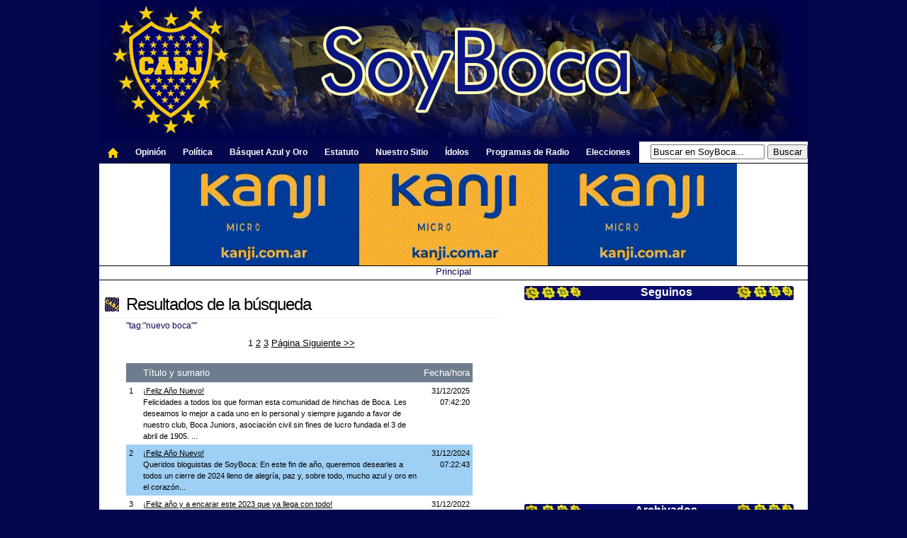

--- FILE ---
content_type: text/html;charset=UTF-8
request_url: http://www.soyboca.com.ar/tags/nuevo%20boca
body_size: 15255
content:





















<!DOCTYPE html PUBLIC "-//W3C//DTD XHTML 1.0 Transitional//EN" "http://www.w3.org/TR/xhtml1/DTD/xhtml1-transitional.dtd">
<html xmlns="http://www.w3.org/1999/xhtml">
  <head>

    

	
	
	
  <!-- Google tag (gtag.js) -->
  <script async src="https://www.googletagmanager.com/gtag/js?id=G-R9B0T90QN3"></script>
  <script>
    window.dataLayer = window.dataLayer || [];
    function gtag(){dataLayer.push(arguments);}
    gtag('js', new Date());

    gtag('config', 'G-R9B0T90QN3');
  </script>

  <base href="http://www.soyboca.com.ar/" />
	<meta http-equiv="Content-Type" content="text/html; charset=UTF-8"/>
  <meta name=viewport content="width=device-width, initial-scale=1">
	<script>
		if( self == top ) {
			document.documentElement.style.display = 'block' ;
		} else {
			top.location = self.location ;
		}
	</script>
	<meta http-equiv="Content-Language" content="es"/>       
    <title>
       
      tag - nuevo boca | 
      
      
      
      
        SoyBoca
      </title>
    <meta name="description" content="" />
    <meta name="keywords" content="Boca Juniors, la mitad mas 1, La mitad mas uno, Argentina, futbol, fotos, deportes, la bombonera, maradona, riquelme, palermo, guillermo barros schelotto, historia, hinchas, la 12, el jugador numero 12, la doce, campeon, copa libertadores, copa intercontinental, copa sudamericana, clausura, apertura, Soyboca, soy de boca, soy boca, bostero, superclasico." />
    <meta name="google-site-verification" content="qvyEqY4nUpnt3HOTLLM-YXFFqsoF7sy5JxvZZq-xIIA" />
	<meta name="twitter:card" content="summary" />
	<meta name="twitter:site" content="@soyboca" />
	<meta name="twitter:creator" content="@soyboca" />
	<meta property="og:url" content="" />
	<meta property="og:title" content="Resultados de la búsqueda" />
	<meta property="og:description" content="" />
	<meta property="og:image" content="" />

	<style>
  #header,body{color:#000;text-align:left}#header,#sidebar,body{text-align:left}#body,#content,#sidebar{background:#fff}#footer,#footer a{color:gray}a:link,h1 a:hover,h5 a:hover{text-decoration:underline}body{font-family:Trebuchet MS,Lucida Grande,Tahoma,Verdana,Arial,sans-serif;font-size:13px;background:#05074c;margin:0 auto 32px;width:1000px;border-color:#000;border-width:0;border-style:solid}h1,h5{letter-spacing:-1px;border-bottom:#f0f0f0 solid 1px}#header{background:url(http://www.soyboca.com.ar/themes/default/images/header.jpg) top left repeat-x #fff;font-weight:400;height:200px;margin-left:auto;margin-right:auto;margin-bottom:0;border-top:#fff 32px;position:relative}#content{font-family:helvetica;margin-right:220px;width:570px;padding:8px 8px 8px 0}#sidebar{float:right;width:400px;margin-top:8px;font-size:11px;padding:0 0 32px 8px}#footer{background:url(http://www.soyboca.com.ar/themes/default/images/footer.jpg) top left repeat-x #05074c;clear:both;text-align:center;font-size:11px;padding:8px;margin:40px auto 0}.barItemTitle,.fixtureItemTitle,.radioItemTitle,.sidebarItemTitle{font-size:16px;text-align:center;padding-left:0;padding-bottom:2px}.sidebarItem{background:#fff;margin-bottom:16px}h1,h2,h3 a:link,h5{margin:0}.sidebarItemTitle{font-weight:700;background:url(http://www.soyboca.com.ar/themes/default/images/sidebartitle.jpg) left top no-repeat #fff;color:#fff;height:20px}.fixtureItemTitle{font-weight:700;background:url(http://www.soyboca.com.ar/images/fondo-fixture.jpg) center top no-repeat #fff;color:#fff}.radioItemTitle{background:url(http://www.soyboca.com.ar/images/design/fondo-radio.jpg) center top no-repeat #fff;color:#fff}.barItemTitle{font-weight:700;background:url(http://www.soyboca.com.ar/themes/default/images/bartitle.jpg) center top no-repeat #fff;color:#fff;height:20px}.sidebarItemTitle span a{color:#fff}a:link,h3 a:link,h4{color:#000}.sidebarItemBody{padding:0 8px}.sidebarItem ul{margin:0;padding-left:8px;padding-right:8px}.sidebarItem li{list-style-type:none;padding:4px 8px}#blogDescription,#blogName{color:#fff;padding-top:8px;font-weight:400;position:absolute}a:visited{color:#404040}#blogName{font-size:44px;top:90px;left:20px}#blogDescription{font-size:16px;padding-bottom:8px;bottom:20px;left:24px}h1{font-size:24px;font-weight:400;background:url(http://www.soyboca.com.ar/themes/default/images/bullet.jpg) center left no-repeat;padding:4px 4px 4px 30px}h1 a:link,h1 a:visited,h5 a:link{color:#001d7f;text-decoration:none}#feeds a,#linearNavigation a,.calendarDayWithEntries a,.calendarToday a,.sidebarTagCloud a,.tagCloud a{text-decoration:none}h5{font-size:16px;font-weight:400}h2,h3 a:link,h4{font-size:12px}h2{font-weight:400;padding-left:30px;padding-top:4px;color:#05074c}h3 a:link{font-weight:400;padding-top:0}h4{font-weight:700}.contentItem{margin-bottom:8px;background:#fff;padding:8px}.contentItemBody{line-height:1.5;text-align:left;padding:8px 30px}.contentItemLinks{float:right;text-align:right;font-size:11px;color:gray}#navigationbar,.codeSample,.responseBody,thead{text-align:left}.contentItemLinks form{padding:0;margin:0}.contentItemLinks a{color:gray}.even{background:#9ecff4}.odd{background:#fff}.small{font-size:11px}.response{margin-bottom:4px;padding:8px 30px}.response h1{font-size:12px;font-weight:400;background:0 0;padding-left:0}.responseBody{line-height:1.5;padding-top:8px;padding-bottom:8px}.metadata,.metadata a{font-size:11px;color:#000;line-height:1.5em}.pending{background:url(images/pending.gif) top left no-repeat;border:1px solid orange}.rejected{background:url(images/rejected.gif) top left no-repeat;border:1px solid red}blockquote{background:url(images/blockquote.png) top left no-repeat #fff;color:gray;margin-left:24px;margin-right:24px;padding:8px 8px 16px}.categories,.tags{border:1px solid #F0F0F0;margin:16px;padding:4px;background:#F8F8F8;font-weight:400;font-size:11px}.categories a,.tags a{color:gray;font-weight:400}.calendarDayHeader,.calendarDayWithEntries a,.calendarToday,.calendarToday a,.tagCloud10,.tagCloud2,.tagCloud3,.tagCloud4,.tagCloud5,.tagCloud6,.tagCloud7,.tagCloud9{font-weight:700}.tagCloud{font-size:24px;line-height:1em;text-align:center}.sidebarTagCloud{font-size:22px;line-height:.7em;text-align:center}.tagCloud1{font-size:.5em}.tagCloud2{font-size:.6em}.tagCloud3{font-size:.65em}.tagCloud4{font-size:.7em}.tagCloud5{font-size:.75em}.tagCloud6{font-size:.8em}.tagCloud7{font-size:.85em}.tagCloud8{font-size:.9em;font-weight:700}.tagCloud9{font-size:1em}.tagCloud10{font-size:1.2em}.sidebarTagCloud ul,.tagCloud ul{padding:8px;margin:0}.sidebarTagCloud li,.tagCloud li{display:inline;margin:0;padding:0;white-space:nowrap}.sidebarTagCloud a:hover,.tagCloud a:hover{color:#fff;background:#6e7d8e}.calendar{padding-left:8px;padding-right:8px}.calendarDay,.calendarDayWithEntries,.calendarToday{text-align:right;padding:2px}.calendarDayHeader{text-align:right}.calendarDayWithEntries{background:silver}.calendarDayWithEntries:hover,.calendarToday{background:#6e7d8e;color:#fff}.calendarDayWithEntries a{color:#fff}.calendarToday a{color:#fff}.photo{border:1px solid #000;text-align:center;padding:0}.codeSample{font-family:Courier,sans-serif;font-size:11px;border:1px solid #F0F0F0;background:#F8F8F8;margin-left:8px;margin-right:8px;padding:8px;overflow:auto}#linearNavigation{background:#fff;padding:0;color:#05074c;text-align:center}#linearNavigation a{color:#05074c}#feeds a:hover,#linearNavigation a:hover{text-decoration:underline}#feeds{position:absolute;top:8px;right:8px;color:#fff}#feeds a{color:#fff}thead{background:#6e7d8e;color:#fff}th,th a:link,th a:visited{font-weight:400;color:#fff}.authenticated{background:url(images/authenticated.gif) center left no-repeat;padding-left:10px}#navigationbar{background:#FFF;font-size:12px;font-family:Arial,Tahoma,Verdana;color:#fff;font-weight:700;margin:0 auto;padding:0}#navigationbar a,#navigationbar a:visited{font-size:12px;text-decoration:none;padding:0 0 0 3px}#navigationbar a:hover{text-decoration:underline;padding:0 0 0 3px}#navigationbarleft{float:left}#navigationbarright{float:right;margin:0;padding:0;text-align:left}#navigation,#navigation ul{margin:0;padding:0;list-style:none}#navigation a,#navigation a:visited{background:right #05074c;color:#FFF;display:block;font-weight:700;margin:0;padding:8px 12px}#navigation a:hover{background:right #FFF;color:navy;margin:0;padding:8px 12px;text-decoration:underline}#admin,#admin a,.adminLevel1 span:hover{color:#fff}#navigation li ul{z-index:9999;position:absolute;left:-999em;height:16px;width:150px;margin:0;padding:0}#navigation li ul a{width:140px}#navigation li ul ul{margin:-30px 0 0 170px}#navigation li{float:left;margin:0;padding:0}#navigation li li{background:#0B264C;float:left;margin:0;padding:0;width:150px}#navigation li li a,#navigation li li a:link,#navigation li li a:visited{background:#0B264C;width:150px;float:none;text-transform:none;margin:0;padding:7px 10px}#navigation li li a:active,#navigation li li a:hover{background:#FFF;padding:7px 10px;border-bottom:1px solid #0B264C;border-left:1px solid #0B264C;border-right:1px solid #0B264C}#navigation li.sfhover ul ul,#navigation li.sfhover ul ul ul,#navigation li:hover ul ul,#navigation li:hover ul ul ul{left:-999em}#navigation li li li.sfhover ul,#navigation li li li:hover ul,#navigation li li.sfhover ul,#navigation li li:hover ul,#navigation li.sfhover ul,#navigation li:hover ul{left:auto}#navigation li.sfhover,#navigation li:hover{position:static}#admin{background:#000;padding:0;font-size:11px;border:1px solid #000}.adminLevel1{background:#000;padding:4px}.adminLevel1 span:hover,.adminLevel2{background:#606060;padding:4px}.adminLevel1 span{text-decoration:underline;padding-left:4px;padding-right:4px}.inlineAdminLinks{background:#f0f0f0;border:1px solid gray;padding:8px;color:#000}.ERROR,.INFO,.WARN{padding:4px}.ERROR,.ERROR a,.INFO,.INFO a,.WARN,.WARN a{color:#fff}#messages{background:#fff;font-size:11px;border-top:#000 solid 1px}.ERROR{background:red}.WARN{background:orange}.INFO{background:gray}  
  </style>
	<link rel="stylesheet" href="themes/_pebble/handheld.css" type="text/css" media="handheld" />
	<link rel="stylesheet" href="themes/default/print.css" type="text/css" media="print" />
	<link rel="shortcut icon" href="http://soyboca.com.ar/themes/default/images/favicon.ico"/>
	<link rel="alternate" type="application/rss+xml" title="RSS" href="http://www.soyboca.com.ar/rss.xml" />
    
    <script type="text/javascript" src="/FCKeditor/fckeditor.js"></script>
    <script type="text/javascript" src="/scripts/pebble.js"></script>
    <script type="text/javascript" src="https://cdnjs.cloudflare.com/ajax/libs/prototype/1.7.3/prototype.min.js"></script>
    <script type="text/javascript" src="/scripts/scriptaculous.js"></script>
    <script type='text/javascript' async src='/scripts/dwr-engine.js'></script>
    <script type='text/javascript' async src='/dwr/util.js'></script>
    <script type='text/javascript' async src='/dwr/interface/Pebble.js'></script>
	<script src="http://platform.twitter.com/anywhere.js?id=ciGd8RZ8MLeDhc2auHLtQ&v=1" type="text/javascript"></script>

	<script type="text/javascript">
	  var _gaq = _gaq || [];
	  _gaq.push(['_setAccount', 'UA-19061541-1']);
	  _gaq.push(['_trackPageview']);
	
	  (function() {
	    var ga = document.createElement('script'); ga.type = 'text/javascript'; ga.async = true;
	    ga.src = ('https:' == document.location.protocol ? 'https://ssl' : 'http://www') + '.google-analytics.com/ga.js';
	    var s = document.getElementsByTagName('script')[0]; s.parentNode.insertBefore(ga, s);
	  })();

    var param = 'fbclid';
    if (location.search.indexOf(param + '=') !== -1) {
            var replace = '';
            try {
                    var url = new URL(location);
                    url.searchParams.delete(param);
                    replace = url.href;
            } catch (ex) {
                    var regExp = new RegExp('[?&]' + param + '=.*$');
                    replace = location.search.replace(regExp, '');
                    replace = location.pathname + replace + location.hash;
            }
            history.replaceState(null, '', replace);
            window.location.replace(replace);
    }
	</script>
<script type="application/ld+json">
{
  "@context": "http://schema.org",
  "@type": "Organization",
  "name": "SoyBoca",
  "url": "http://www.soyboca.com.ar",
  "logo": "http://www.soyboca.com.ar/images/aguanuevo.png",
  "sameAs": [
    "http://www.facebook.com/SoyBocaCom",
    "http://twitter.com/SoyBoca"
  ]
}
</script>
  </head>

  <body>

  



  

  <div id="body">

    
    
    <div id="header" onclick="location.href='http://www.soyboca.com.ar';" style="cursor:pointer;">
	      <div id="blogName"><span></span></div>
	      <div id="blogDescription"><span></span></div>
    </div>

     
    <div id="linearNavigation">
      



<table width="100%" border="0" cellspacing="0" cellpadding="0">
	<tr>
		<td width="80%" align="left" nowrap>
		 	<div id="navigationbar"><div id="navigationbarleft"><ul id="navigation">
				<li style="height: 30px;"><a href="http://www.soyboca.com.ar"><img src="http://www.soyboca.com.ar/images/design/home_icon.png" border="0"></a></il>
				<li><a href="http://www.soyboca.com.ar/categories/opinion">Opini&oacute;n</a></il>
				<li><a href="http://www.soyboca.com.ar/categories/politica">Pol&iacute;tica</a></il>
				<li><a href="http://www.soyboca.com.ar/categories/basquet">B&aacute;squet Azul y Oro</a></il>
				<li><a href="http://www.soyboca.com.ar/pages/estatuto_boca_juniors.html">Estatuto</a></il>
				<li><a href="http://www.soyboca.com.ar/pages/nosotros_hacemos_soyboca.html">Nuestro Sitio</a></il>
				<li><a href="http://www.soyboca.com.ar/pages/idolos.html">&Iacute;dolos</a></il>
				<li><a href="http://www.soyboca.com.ar/categories/multimedia">Programas de Radio</a></il>
				<li><a>Elecciones</a>
					<ul>
          <li><a href="http://www.soyboca.com.ar/categories/elecciones2023">Elecciones 2023</a></li>
<li><a href="http://www.soyboca.com.ar/categories/elecciones2019">Elecciones 2019</a></li>
						<li><a href="http://www.soyboca.com.ar/categories/elecciones2015">Elecciones 2015</a></li>
						<li><a href="http://www.soyboca.com.ar/categories/elecciones2011">Elecciones 2011</a></li>

					</ul>
				</li>	
			</ul></div></div>
		</td>
		<td valign="MIDDLE"  nowrap>
			<form name="searchForm" method="post" action="search.action" accept-charset="UTF-8" style="margin:0px; padding:0px">
<input type="text" name="query" size="18" value="Buscar en SoyBoca..." onblur="if(this.value=='') this.value='Buscar en SoyBoca...';" onfocus="if (this.value==this.defaultValue) this.value='';"/>
  <input type="submit" value="Buscar" />
</form>
		</td>
	</tr>
	<tr height="1"><td bgcolor="black" colspan="4"></td></tr>
        <tr><td colspan="4" align="center"><a target="blank" href="https://kanji.com.ar/productos/"><img src="http://www.soyboca.com.ar/themes/default/images/kanji.gif"/></a></td></tr>
        <tr height="1"><td bgcolor="black" colspan="4"></td></tr>
</table>





 
  
  

  

  

  

  

  

  
    <a title="http://www.soyboca.com.ar/" href="http://www.soyboca.com.ar/">Principal</a>
  








<table width="100%" bgcolor="white"  border="0" cellpadding="0" cellspacing="0">
<tr height="4"><td></td></tr></table>


<table width="100%" bgcolor="black" border="0" cellpadding="0" cellspacing="0">
<tr height="1"><td></td></tr></table>

<table width="100%" bgcolor="white" border="0" cellpadding="0" cellspacing="0">
<tr><td>

</td></tr></table>

    </div>

    
    <div id="sidebar">
      






      
      






      





<div class="sidebarItem">
  <div class="sidebarItemTitle"><span>Seguinos</span></div>
  <div class="sidebarItemBody">
  <center>

    <table border="0" align="center">
    <tr>
    	<td height=10></td>
    </tr>  
    <tr>
    	<td align="center">
<iframe src="http://www.facebook.com/plugins/likebox.php?href=http%3A%2F%2Fwww.facebook.com%2F%23%21%2Fpages%2FSoyBoca%2F128436247184676&amp;width=250&amp;colorscheme=light&amp;show_faces=true&amp;stream=false&amp;header=false&amp;height=260" scrolling="no" frameborder="0" style="border:none; overflow:hidden; width:260px; height:250px;" allowTransparency="true"></iframe>
    	</td>
    </tr> 
    </table>
  </center>  
  </div>
</div>


      






<div class="sidebarItem">
  <div class="sidebarItemTitle"><span>Archivados</span></div>
  <div class="sidebarItemBody">
    <table width="99%" cellpadding="0" cellspacing="0">
      
        
        <tr>
        
        <td valign="top">
          <b>2026</b><br />
          
          <a href="http://www.soyboca.com.ar/2026/01.html" title="Blog archive for Thu Jan 01 03:00:00 UTC 2026">enero</a> (12)
          <br />
          
          <br />
        </td>
        
      
        
        <td valign="top">
          <b>2025</b><br />
          
          <a href="http://www.soyboca.com.ar/2025/12.html" title="Blog archive for Mon Dec 01 03:00:00 UTC 2025">diciembre</a> (23)
          <br />
          
          <a href="http://www.soyboca.com.ar/2025/11.html" title="Blog archive for Sat Nov 01 03:00:00 UTC 2025">noviembre</a> (32)
          <br />
          
          <a href="http://www.soyboca.com.ar/2025/10.html" title="Blog archive for Wed Oct 01 03:00:00 UTC 2025">octubre</a> (33)
          <br />
          
          <a href="http://www.soyboca.com.ar/2025/09.html" title="Blog archive for Mon Sep 01 03:00:00 UTC 2025">septiembre</a> (29)
          <br />
          
          <a href="http://www.soyboca.com.ar/2025/08.html" title="Blog archive for Fri Aug 01 03:00:00 UTC 2025">agosto</a> (34)
          <br />
          
          <a href="http://www.soyboca.com.ar/2025/07.html" title="Blog archive for Tue Jul 01 03:00:00 UTC 2025">julio</a> (39)
          <br />
          
          <a href="http://www.soyboca.com.ar/2025/06.html" title="Blog archive for Sun Jun 01 03:00:00 UTC 2025">junio</a> (39)
          <br />
          
          <a href="http://www.soyboca.com.ar/2025/05.html" title="Blog archive for Thu May 01 03:00:00 UTC 2025">mayo</a> (30)
          <br />
          
          <a href="http://www.soyboca.com.ar/2025/04.html" title="Blog archive for Tue Apr 01 03:00:00 UTC 2025">abril</a> (36)
          <br />
          
          <a href="http://www.soyboca.com.ar/2025/03.html" title="Blog archive for Sat Mar 01 03:00:00 UTC 2025">marzo</a> (30)
          <br />
          
          <a href="http://www.soyboca.com.ar/2025/02.html" title="Blog archive for Sat Feb 01 03:00:00 UTC 2025">febrero</a> (32)
          <br />
          
          <a href="http://www.soyboca.com.ar/2025/01.html" title="Blog archive for Wed Jan 01 03:00:00 UTC 2025">enero</a> (35)
          <br />
          
          <br />
        </td>
        
        </tr>
        
      
        
        <tr>
        
        <td valign="top">
          <b>2024</b><br />
          
          <a href="http://www.soyboca.com.ar/2024/12.html" title="Blog archive for Sun Dec 01 03:00:00 UTC 2024">diciembre</a> (29)
          <br />
          
          <a href="http://www.soyboca.com.ar/2024/11.html" title="Blog archive for Fri Nov 01 03:00:00 UTC 2024">noviembre</a> (28)
          <br />
          
          <a href="http://www.soyboca.com.ar/2024/10.html" title="Blog archive for Tue Oct 01 03:00:00 UTC 2024">octubre</a> (40)
          <br />
          
          <a href="http://www.soyboca.com.ar/2024/09.html" title="Blog archive for Sun Sep 01 03:00:00 UTC 2024">septiembre</a> (30)
          <br />
          
          <a href="http://www.soyboca.com.ar/2024/08.html" title="Blog archive for Thu Aug 01 03:00:00 UTC 2024">agosto</a> (30)
          <br />
          
          <a href="http://www.soyboca.com.ar/2024/07.html" title="Blog archive for Mon Jul 01 03:00:00 UTC 2024">julio</a> (37)
          <br />
          
          <a href="http://www.soyboca.com.ar/2024/06.html" title="Blog archive for Sat Jun 01 03:00:00 UTC 2024">junio</a> (34)
          <br />
          
          <a href="http://www.soyboca.com.ar/2024/05.html" title="Blog archive for Wed May 01 03:00:00 UTC 2024">mayo</a> (31)
          <br />
          
          <a href="http://www.soyboca.com.ar/2024/04.html" title="Blog archive for Mon Apr 01 03:00:00 UTC 2024">abril</a> (37)
          <br />
          
          <a href="http://www.soyboca.com.ar/2024/03.html" title="Blog archive for Fri Mar 01 03:00:00 UTC 2024">marzo</a> (33)
          <br />
          
          <a href="http://www.soyboca.com.ar/2024/02.html" title="Blog archive for Thu Feb 01 03:00:00 UTC 2024">febrero</a> (34)
          <br />
          
          <a href="http://www.soyboca.com.ar/2024/01.html" title="Blog archive for Mon Jan 01 03:00:00 UTC 2024">enero</a> (38)
          <br />
          
          <br />
        </td>
        
      
        
        <td valign="top">
          <b>2023</b><br />
          
          <a href="http://www.soyboca.com.ar/2023/12.html" title="Blog archive for Fri Dec 01 03:00:00 UTC 2023">diciembre</a> (31)
          <br />
          
          <a href="http://www.soyboca.com.ar/2023/11.html" title="Blog archive for Wed Nov 01 03:00:00 UTC 2023">noviembre</a> (39)
          <br />
          
          <a href="http://www.soyboca.com.ar/2023/10.html" title="Blog archive for Sun Oct 01 03:00:00 UTC 2023">octubre</a> (35)
          <br />
          
          <a href="http://www.soyboca.com.ar/2023/09.html" title="Blog archive for Fri Sep 01 03:00:00 UTC 2023">septiembre</a> (32)
          <br />
          
          <a href="http://www.soyboca.com.ar/2023/08.html" title="Blog archive for Tue Aug 01 03:00:00 UTC 2023">agosto</a> (30)
          <br />
          
          <a href="http://www.soyboca.com.ar/2023/07.html" title="Blog archive for Sat Jul 01 03:00:00 UTC 2023">julio</a> (35)
          <br />
          
          <a href="http://www.soyboca.com.ar/2023/06.html" title="Blog archive for Thu Jun 01 03:00:00 UTC 2023">junio</a> (32)
          <br />
          
          <a href="http://www.soyboca.com.ar/2023/05.html" title="Blog archive for Mon May 01 03:00:00 UTC 2023">mayo</a> (40)
          <br />
          
          <a href="http://www.soyboca.com.ar/2023/04.html" title="Blog archive for Sat Apr 01 03:00:00 UTC 2023">abril</a> (45)
          <br />
          
          <a href="http://www.soyboca.com.ar/2023/03.html" title="Blog archive for Wed Mar 01 03:00:00 UTC 2023">marzo</a> (38)
          <br />
          
          <a href="http://www.soyboca.com.ar/2023/02.html" title="Blog archive for Wed Feb 01 03:00:00 UTC 2023">febrero</a> (29)
          <br />
          
          <a href="http://www.soyboca.com.ar/2023/01.html" title="Blog archive for Sun Jan 01 03:00:00 UTC 2023">enero</a> (35)
          <br />
          
          <br />
        </td>
        
        </tr>
        
      
        
        <tr>
        
        <td valign="top">
          <b>2022</b><br />
          
          <a href="http://www.soyboca.com.ar/2022/12.html" title="Blog archive for Thu Dec 01 03:00:00 UTC 2022">diciembre</a> (26)
          <br />
          
          <a href="http://www.soyboca.com.ar/2022/11.html" title="Blog archive for Tue Nov 01 03:00:00 UTC 2022">noviembre</a> (28)
          <br />
          
          <a href="http://www.soyboca.com.ar/2022/10.html" title="Blog archive for Sat Oct 01 03:00:00 UTC 2022">octubre</a> (49)
          <br />
          
          <a href="http://www.soyboca.com.ar/2022/09.html" title="Blog archive for Thu Sep 01 03:00:00 UTC 2022">septiembre</a> (28)
          <br />
          
          <a href="http://www.soyboca.com.ar/2022/08.html" title="Blog archive for Mon Aug 01 03:00:00 UTC 2022">agosto</a> (35)
          <br />
          
          <a href="http://www.soyboca.com.ar/2022/07.html" title="Blog archive for Fri Jul 01 03:00:00 UTC 2022">julio</a> (34)
          <br />
          
          <a href="http://www.soyboca.com.ar/2022/06.html" title="Blog archive for Wed Jun 01 03:00:00 UTC 2022">junio</a> (30)
          <br />
          
          <a href="http://www.soyboca.com.ar/2022/05.html" title="Blog archive for Sun May 01 03:00:00 UTC 2022">mayo</a> (38)
          <br />
          
          <a href="http://www.soyboca.com.ar/2022/04.html" title="Blog archive for Fri Apr 01 03:00:00 UTC 2022">abril</a> (40)
          <br />
          
          <a href="http://www.soyboca.com.ar/2022/03.html" title="Blog archive for Tue Mar 01 03:00:00 UTC 2022">marzo</a> (39)
          <br />
          
          <a href="http://www.soyboca.com.ar/2022/02.html" title="Blog archive for Tue Feb 01 03:00:00 UTC 2022">febrero</a> (35)
          <br />
          
          <a href="http://www.soyboca.com.ar/2022/01.html" title="Blog archive for Sat Jan 01 03:00:00 UTC 2022">enero</a> (36)
          <br />
          
          <br />
        </td>
        
      
        
        <td valign="top">
          <b>2021</b><br />
          
          <a href="http://www.soyboca.com.ar/2021/12.html" title="Blog archive for Wed Dec 01 03:00:00 UTC 2021">diciembre</a> (36)
          <br />
          
          <a href="http://www.soyboca.com.ar/2021/11.html" title="Blog archive for Mon Nov 01 03:00:00 UTC 2021">noviembre</a> (39)
          <br />
          
          <a href="http://www.soyboca.com.ar/2021/10.html" title="Blog archive for Fri Oct 01 03:00:00 UTC 2021">octubre</a> (47)
          <br />
          
          <a href="http://www.soyboca.com.ar/2021/09.html" title="Blog archive for Wed Sep 01 03:00:00 UTC 2021">septiembre</a> (43)
          <br />
          
          <a href="http://www.soyboca.com.ar/2021/08.html" title="Blog archive for Sun Aug 01 03:00:00 UTC 2021">agosto</a> (37)
          <br />
          
          <a href="http://www.soyboca.com.ar/2021/07.html" title="Blog archive for Thu Jul 01 03:00:00 UTC 2021">julio</a> (38)
          <br />
          
          <a href="http://www.soyboca.com.ar/2021/06.html" title="Blog archive for Tue Jun 01 03:00:00 UTC 2021">junio</a> (23)
          <br />
          
          <a href="http://www.soyboca.com.ar/2021/05.html" title="Blog archive for Sat May 01 03:00:00 UTC 2021">mayo</a> (47)
          <br />
          
          <a href="http://www.soyboca.com.ar/2021/04.html" title="Blog archive for Thu Apr 01 03:00:00 UTC 2021">abril</a> (52)
          <br />
          
          <a href="http://www.soyboca.com.ar/2021/03.html" title="Blog archive for Mon Mar 01 03:00:00 UTC 2021">marzo</a> (52)
          <br />
          
          <a href="http://www.soyboca.com.ar/2021/02.html" title="Blog archive for Mon Feb 01 03:00:00 UTC 2021">febrero</a> (40)
          <br />
          
          <a href="http://www.soyboca.com.ar/2021/01.html" title="Blog archive for Fri Jan 01 03:00:00 UTC 2021">enero</a> (48)
          <br />
          
          <br />
        </td>
        
        </tr>
        
      
        
        <tr>
        
        <td valign="top">
          <b>2020</b><br />
          
          <a href="http://www.soyboca.com.ar/2020/12.html" title="Blog archive for Tue Dec 01 03:00:00 UTC 2020">diciembre</a> (51)
          <br />
          
          <a href="http://www.soyboca.com.ar/2020/11.html" title="Blog archive for Sun Nov 01 03:00:00 UTC 2020">noviembre</a> (37)
          <br />
          
          <a href="http://www.soyboca.com.ar/2020/10.html" title="Blog archive for Thu Oct 01 03:00:00 UTC 2020">octubre</a> (28)
          <br />
          
          <a href="http://www.soyboca.com.ar/2020/09.html" title="Blog archive for Tue Sep 01 03:00:00 UTC 2020">septiembre</a> (33)
          <br />
          
          <a href="http://www.soyboca.com.ar/2020/08.html" title="Blog archive for Sat Aug 01 03:00:00 UTC 2020">agosto</a> (21)
          <br />
          
          <a href="http://www.soyboca.com.ar/2020/07.html" title="Blog archive for Wed Jul 01 03:00:00 UTC 2020">julio</a> (16)
          <br />
          
          <a href="http://www.soyboca.com.ar/2020/06.html" title="Blog archive for Mon Jun 01 03:00:00 UTC 2020">junio</a> (13)
          <br />
          
          <a href="http://www.soyboca.com.ar/2020/05.html" title="Blog archive for Fri May 01 03:00:00 UTC 2020">mayo</a> (14)
          <br />
          
          <a href="http://www.soyboca.com.ar/2020/04.html" title="Blog archive for Wed Apr 01 03:00:00 UTC 2020">abril</a> (19)
          <br />
          
          <a href="http://www.soyboca.com.ar/2020/03.html" title="Blog archive for Sun Mar 01 03:00:00 UTC 2020">marzo</a> (44)
          <br />
          
          <a href="http://www.soyboca.com.ar/2020/02.html" title="Blog archive for Sat Feb 01 03:00:00 UTC 2020">febrero</a> (56)
          <br />
          
          <a href="http://www.soyboca.com.ar/2020/01.html" title="Blog archive for Wed Jan 01 03:00:00 UTC 2020">enero</a> (62)
          <br />
          
          <br />
        </td>
        
      
        
        <td valign="top">
          <b>2019</b><br />
          
          <a href="http://www.soyboca.com.ar/2019/12.html" title="Blog archive for Sun Dec 01 03:00:00 UTC 2019">diciembre</a> (49)
          <br />
          
          <a href="http://www.soyboca.com.ar/2019/11.html" title="Blog archive for Fri Nov 01 03:00:00 UTC 2019">noviembre</a> (64)
          <br />
          
          <a href="http://www.soyboca.com.ar/2019/10.html" title="Blog archive for Tue Oct 01 03:00:00 UTC 2019">octubre</a> (62)
          <br />
          
          <a href="http://www.soyboca.com.ar/2019/09.html" title="Blog archive for Sun Sep 01 03:00:00 UTC 2019">septiembre</a> (50)
          <br />
          
          <a href="http://www.soyboca.com.ar/2019/08.html" title="Blog archive for Thu Aug 01 03:00:00 UTC 2019">agosto</a> (60)
          <br />
          
          <a href="http://www.soyboca.com.ar/2019/07.html" title="Blog archive for Mon Jul 01 03:00:00 UTC 2019">julio</a> (66)
          <br />
          
          <a href="http://www.soyboca.com.ar/2019/06.html" title="Blog archive for Sat Jun 01 03:00:00 UTC 2019">junio</a> (47)
          <br />
          
          <a href="http://www.soyboca.com.ar/2019/05.html" title="Blog archive for Wed May 01 03:00:00 UTC 2019">mayo</a> (76)
          <br />
          
          <a href="http://www.soyboca.com.ar/2019/04.html" title="Blog archive for Mon Apr 01 03:00:00 UTC 2019">abril</a> (64)
          <br />
          
          <a href="http://www.soyboca.com.ar/2019/03.html" title="Blog archive for Fri Mar 01 03:00:00 UTC 2019">marzo</a> (49)
          <br />
          
          <a href="http://www.soyboca.com.ar/2019/02.html" title="Blog archive for Fri Feb 01 03:00:00 UTC 2019">febrero</a> (61)
          <br />
          
          <a href="http://www.soyboca.com.ar/2019/01.html" title="Blog archive for Tue Jan 01 03:00:00 UTC 2019">enero</a> (68)
          <br />
          
          <br />
        </td>
        
        </tr>
        
      
        
        <tr>
        
        <td valign="top">
          <b>2018</b><br />
          
          <a href="http://www.soyboca.com.ar/2018/12.html" title="Blog archive for Sat Dec 01 03:00:00 UTC 2018">diciembre</a> (62)
          <br />
          
          <a href="http://www.soyboca.com.ar/2018/11.html" title="Blog archive for Thu Nov 01 03:00:00 UTC 2018">noviembre</a> (77)
          <br />
          
          <a href="http://www.soyboca.com.ar/2018/10.html" title="Blog archive for Mon Oct 01 03:00:00 UTC 2018">octubre</a> (65)
          <br />
          
          <a href="http://www.soyboca.com.ar/2018/09.html" title="Blog archive for Sat Sep 01 03:00:00 UTC 2018">septiembre</a> (62)
          <br />
          
          <a href="http://www.soyboca.com.ar/2018/08.html" title="Blog archive for Wed Aug 01 03:00:00 UTC 2018">agosto</a> (53)
          <br />
          
          <a href="http://www.soyboca.com.ar/2018/07.html" title="Blog archive for Sun Jul 01 03:00:00 UTC 2018">julio</a> (54)
          <br />
          
          <a href="http://www.soyboca.com.ar/2018/06.html" title="Blog archive for Fri Jun 01 03:00:00 UTC 2018">junio</a> (31)
          <br />
          
          <a href="http://www.soyboca.com.ar/2018/05.html" title="Blog archive for Tue May 01 03:00:00 UTC 2018">mayo</a> (60)
          <br />
          
          <a href="http://www.soyboca.com.ar/2018/04.html" title="Blog archive for Sun Apr 01 03:00:00 UTC 2018">abril</a> (64)
          <br />
          
          <a href="http://www.soyboca.com.ar/2018/03.html" title="Blog archive for Thu Mar 01 03:00:00 UTC 2018">marzo</a> (59)
          <br />
          
          <a href="http://www.soyboca.com.ar/2018/02.html" title="Blog archive for Thu Feb 01 03:00:00 UTC 2018">febrero</a> (54)
          <br />
          
          <a href="http://www.soyboca.com.ar/2018/01.html" title="Blog archive for Mon Jan 01 03:00:00 UTC 2018">enero</a> (75)
          <br />
          
          <br />
        </td>
        
      
        
        <td valign="top">
          <b>2017</b><br />
          
          <a href="http://www.soyboca.com.ar/2017/12.html" title="Blog archive for Fri Dec 01 03:00:00 UTC 2017">diciembre</a> (63)
          <br />
          
          <a href="http://www.soyboca.com.ar/2017/11.html" title="Blog archive for Wed Nov 01 03:00:00 UTC 2017">noviembre</a> (57)
          <br />
          
          <a href="http://www.soyboca.com.ar/2017/10.html" title="Blog archive for Sun Oct 01 03:00:00 UTC 2017">octubre</a> (68)
          <br />
          
          <a href="http://www.soyboca.com.ar/2017/09.html" title="Blog archive for Fri Sep 01 03:00:00 UTC 2017">septiembre</a> (59)
          <br />
          
          <a href="http://www.soyboca.com.ar/2017/08.html" title="Blog archive for Tue Aug 01 03:00:00 UTC 2017">agosto</a> (58)
          <br />
          
          <a href="http://www.soyboca.com.ar/2017/07.html" title="Blog archive for Sat Jul 01 03:00:00 UTC 2017">julio</a> (65)
          <br />
          
          <a href="http://www.soyboca.com.ar/2017/06.html" title="Blog archive for Thu Jun 01 03:00:00 UTC 2017">junio</a> (66)
          <br />
          
          <a href="http://www.soyboca.com.ar/2017/05.html" title="Blog archive for Mon May 01 03:00:00 UTC 2017">mayo</a> (74)
          <br />
          
          <a href="http://www.soyboca.com.ar/2017/04.html" title="Blog archive for Sat Apr 01 03:00:00 UTC 2017">abril</a> (59)
          <br />
          
          <a href="http://www.soyboca.com.ar/2017/03.html" title="Blog archive for Wed Mar 01 03:00:00 UTC 2017">marzo</a> (59)
          <br />
          
          <a href="http://www.soyboca.com.ar/2017/02.html" title="Blog archive for Wed Feb 01 03:00:00 UTC 2017">febrero</a> (53)
          <br />
          
          <a href="http://www.soyboca.com.ar/2017/01.html" title="Blog archive for Sun Jan 01 03:00:00 UTC 2017">enero</a> (61)
          <br />
          
          <br />
        </td>
        
        </tr>
        
      
        
        <tr>
        
        <td valign="top">
          <b>2016</b><br />
          
          <a href="http://www.soyboca.com.ar/2016/12.html" title="Blog archive for Thu Dec 01 03:00:00 UTC 2016">diciembre</a> (73)
          <br />
          
          <a href="http://www.soyboca.com.ar/2016/11.html" title="Blog archive for Tue Nov 01 03:00:00 UTC 2016">noviembre</a> (74)
          <br />
          
          <a href="http://www.soyboca.com.ar/2016/10.html" title="Blog archive for Sat Oct 01 03:00:00 UTC 2016">octubre</a> (69)
          <br />
          
          <a href="http://www.soyboca.com.ar/2016/09.html" title="Blog archive for Thu Sep 01 03:00:00 UTC 2016">septiembre</a> (64)
          <br />
          
          <a href="http://www.soyboca.com.ar/2016/08.html" title="Blog archive for Mon Aug 01 03:00:00 UTC 2016">agosto</a> (64)
          <br />
          
          <a href="http://www.soyboca.com.ar/2016/07.html" title="Blog archive for Fri Jul 01 03:00:00 UTC 2016">julio</a> (63)
          <br />
          
          <a href="http://www.soyboca.com.ar/2016/06.html" title="Blog archive for Wed Jun 01 03:00:00 UTC 2016">junio</a> (64)
          <br />
          
          <a href="http://www.soyboca.com.ar/2016/05.html" title="Blog archive for Sun May 01 03:00:00 UTC 2016">mayo</a> (59)
          <br />
          
          <a href="http://www.soyboca.com.ar/2016/04.html" title="Blog archive for Fri Apr 01 03:00:00 UTC 2016">abril</a> (82)
          <br />
          
          <a href="http://www.soyboca.com.ar/2016/03.html" title="Blog archive for Tue Mar 01 03:00:00 UTC 2016">marzo</a> (75)
          <br />
          
          <a href="http://www.soyboca.com.ar/2016/02.html" title="Blog archive for Mon Feb 01 03:00:00 UTC 2016">febrero</a> (69)
          <br />
          
          <a href="http://www.soyboca.com.ar/2016/01.html" title="Blog archive for Fri Jan 01 03:00:00 UTC 2016">enero</a> (74)
          <br />
          
          <br />
        </td>
        
      
        
        <td valign="top">
          <b>2015</b><br />
          
          <a href="http://www.soyboca.com.ar/2015/12.html" title="Blog archive for Tue Dec 01 03:00:00 UTC 2015">diciembre</a> (53)
          <br />
          
          <a href="http://www.soyboca.com.ar/2015/11.html" title="Blog archive for Sun Nov 01 03:00:00 UTC 2015">noviembre</a> (71)
          <br />
          
          <a href="http://www.soyboca.com.ar/2015/10.html" title="Blog archive for Thu Oct 01 03:00:00 UTC 2015">octubre</a> (73)
          <br />
          
          <a href="http://www.soyboca.com.ar/2015/09.html" title="Blog archive for Tue Sep 01 03:00:00 UTC 2015">septiembre</a> (69)
          <br />
          
          <a href="http://www.soyboca.com.ar/2015/08.html" title="Blog archive for Sat Aug 01 03:00:00 UTC 2015">agosto</a> (72)
          <br />
          
          <a href="http://www.soyboca.com.ar/2015/07.html" title="Blog archive for Wed Jul 01 03:00:00 UTC 2015">julio</a> (66)
          <br />
          
          <a href="http://www.soyboca.com.ar/2015/06.html" title="Blog archive for Mon Jun 01 03:00:00 UTC 2015">junio</a> (71)
          <br />
          
          <a href="http://www.soyboca.com.ar/2015/05.html" title="Blog archive for Fri May 01 03:00:00 UTC 2015">mayo</a> (86)
          <br />
          
          <a href="http://www.soyboca.com.ar/2015/04.html" title="Blog archive for Wed Apr 01 03:00:00 UTC 2015">abril</a> (82)
          <br />
          
          <a href="http://www.soyboca.com.ar/2015/03.html" title="Blog archive for Sun Mar 01 03:00:00 UTC 2015">marzo</a> (84)
          <br />
          
          <a href="http://www.soyboca.com.ar/2015/02.html" title="Blog archive for Sun Feb 01 03:00:00 UTC 2015">febrero</a> (74)
          <br />
          
          <a href="http://www.soyboca.com.ar/2015/01.html" title="Blog archive for Thu Jan 01 03:00:00 UTC 2015">enero</a> (106)
          <br />
          
          <br />
        </td>
        
        </tr>
        
      
        
        <tr>
        
        <td valign="top">
          <b>2014</b><br />
          
          <a href="http://www.soyboca.com.ar/2014/12.html" title="Blog archive for Mon Dec 01 03:00:00 UTC 2014">diciembre</a> (69)
          <br />
          
          <a href="http://www.soyboca.com.ar/2014/11.html" title="Blog archive for Sat Nov 01 03:00:00 UTC 2014">noviembre</a> (99)
          <br />
          
          <a href="http://www.soyboca.com.ar/2014/10.html" title="Blog archive for Wed Oct 01 03:00:00 UTC 2014">octubre</a> (96)
          <br />
          
          <a href="http://www.soyboca.com.ar/2014/09.html" title="Blog archive for Mon Sep 01 03:00:00 UTC 2014">septiembre</a> (87)
          <br />
          
          <a href="http://www.soyboca.com.ar/2014/08.html" title="Blog archive for Fri Aug 01 03:00:00 UTC 2014">agosto</a> (106)
          <br />
          
          <a href="http://www.soyboca.com.ar/2014/07.html" title="Blog archive for Tue Jul 01 03:00:00 UTC 2014">julio</a> (78)
          <br />
          
          <a href="http://www.soyboca.com.ar/2014/06.html" title="Blog archive for Sun Jun 01 03:00:00 UTC 2014">junio</a> (60)
          <br />
          
          <a href="http://www.soyboca.com.ar/2014/05.html" title="Blog archive for Thu May 01 03:00:00 UTC 2014">mayo</a> (99)
          <br />
          
          <a href="http://www.soyboca.com.ar/2014/04.html" title="Blog archive for Tue Apr 01 03:00:00 UTC 2014">abril</a> (99)
          <br />
          
          <a href="http://www.soyboca.com.ar/2014/03.html" title="Blog archive for Sat Mar 01 03:00:00 UTC 2014">marzo</a> (89)
          <br />
          
          <a href="http://www.soyboca.com.ar/2014/02.html" title="Blog archive for Sat Feb 01 03:00:00 UTC 2014">febrero</a> (83)
          <br />
          
          <a href="http://www.soyboca.com.ar/2014/01.html" title="Blog archive for Wed Jan 01 03:00:00 UTC 2014">enero</a> (91)
          <br />
          
          <br />
        </td>
        
      
        
        <td valign="top">
          <b>2013</b><br />
          
          <a href="http://www.soyboca.com.ar/2013/12.html" title="Blog archive for Sun Dec 01 03:00:00 UTC 2013">diciembre</a> (62)
          <br />
          
          <a href="http://www.soyboca.com.ar/2013/11.html" title="Blog archive for Fri Nov 01 03:00:00 UTC 2013">noviembre</a> (85)
          <br />
          
          <a href="http://www.soyboca.com.ar/2013/10.html" title="Blog archive for Tue Oct 01 03:00:00 UTC 2013">octubre</a> (85)
          <br />
          
          <a href="http://www.soyboca.com.ar/2013/09.html" title="Blog archive for Sun Sep 01 03:00:00 UTC 2013">septiembre</a> (80)
          <br />
          
          <a href="http://www.soyboca.com.ar/2013/08.html" title="Blog archive for Thu Aug 01 03:00:00 UTC 2013">agosto</a> (65)
          <br />
          
          <a href="http://www.soyboca.com.ar/2013/07.html" title="Blog archive for Mon Jul 01 03:00:00 UTC 2013">julio</a> (81)
          <br />
          
          <a href="http://www.soyboca.com.ar/2013/06.html" title="Blog archive for Sat Jun 01 03:00:00 UTC 2013">junio</a> (75)
          <br />
          
          <a href="http://www.soyboca.com.ar/2013/05.html" title="Blog archive for Wed May 01 03:00:00 UTC 2013">mayo</a> (84)
          <br />
          
          <a href="http://www.soyboca.com.ar/2013/04.html" title="Blog archive for Mon Apr 01 03:00:00 UTC 2013">abril</a> (82)
          <br />
          
          <a href="http://www.soyboca.com.ar/2013/03.html" title="Blog archive for Fri Mar 01 03:00:00 UTC 2013">marzo</a> (73)
          <br />
          
          <a href="http://www.soyboca.com.ar/2013/02.html" title="Blog archive for Fri Feb 01 03:00:00 UTC 2013">febrero</a> (63)
          <br />
          
          <a href="http://www.soyboca.com.ar/2013/01.html" title="Blog archive for Tue Jan 01 03:00:00 UTC 2013">enero</a> (66)
          <br />
          
          <br />
        </td>
        
        </tr>
        
      
        
        <tr>
        
        <td valign="top">
          <b>2012</b><br />
          
          <a href="http://www.soyboca.com.ar/2012/12.html" title="Blog archive for Sat Dec 01 03:00:00 UTC 2012">diciembre</a> (68)
          <br />
          
          <a href="http://www.soyboca.com.ar/2012/11.html" title="Blog archive for Thu Nov 01 03:00:00 UTC 2012">noviembre</a> (65)
          <br />
          
          <a href="http://www.soyboca.com.ar/2012/10.html" title="Blog archive for Mon Oct 01 03:00:00 UTC 2012">octubre</a> (75)
          <br />
          
          <a href="http://www.soyboca.com.ar/2012/09.html" title="Blog archive for Sat Sep 01 03:00:00 UTC 2012">septiembre</a> (59)
          <br />
          
          <a href="http://www.soyboca.com.ar/2012/08.html" title="Blog archive for Wed Aug 01 03:00:00 UTC 2012">agosto</a> (77)
          <br />
          
          <a href="http://www.soyboca.com.ar/2012/07.html" title="Blog archive for Sun Jul 01 03:00:00 UTC 2012">julio</a> (76)
          <br />
          
          <a href="http://www.soyboca.com.ar/2012/06.html" title="Blog archive for Fri Jun 01 03:00:00 UTC 2012">junio</a> (60)
          <br />
          
          <a href="http://www.soyboca.com.ar/2012/05.html" title="Blog archive for Tue May 01 03:00:00 UTC 2012">mayo</a> (65)
          <br />
          
          <a href="http://www.soyboca.com.ar/2012/04.html" title="Blog archive for Sun Apr 01 03:00:00 UTC 2012">abril</a> (72)
          <br />
          
          <a href="http://www.soyboca.com.ar/2012/03.html" title="Blog archive for Thu Mar 01 03:00:00 UTC 2012">marzo</a> (65)
          <br />
          
          <a href="http://www.soyboca.com.ar/2012/02.html" title="Blog archive for Wed Feb 01 03:00:00 UTC 2012">febrero</a> (47)
          <br />
          
          <a href="http://www.soyboca.com.ar/2012/01.html" title="Blog archive for Sun Jan 01 03:00:00 UTC 2012">enero</a> (57)
          <br />
          
          <br />
        </td>
        
      
        
        <td valign="top">
          <b>2011</b><br />
          
          <a href="http://www.soyboca.com.ar/2011/12.html" title="Blog archive for Thu Dec 01 03:00:00 UTC 2011">diciembre</a> (65)
          <br />
          
          <a href="http://www.soyboca.com.ar/2011/11.html" title="Blog archive for Tue Nov 01 03:00:00 UTC 2011">noviembre</a> (84)
          <br />
          
          <a href="http://www.soyboca.com.ar/2011/10.html" title="Blog archive for Sat Oct 01 03:00:00 UTC 2011">octubre</a> (74)
          <br />
          
          <a href="http://www.soyboca.com.ar/2011/09.html" title="Blog archive for Thu Sep 01 03:00:00 UTC 2011">septiembre</a> (58)
          <br />
          
          <a href="http://www.soyboca.com.ar/2011/08.html" title="Blog archive for Mon Aug 01 03:00:00 UTC 2011">agosto</a> (58)
          <br />
          
          <a href="http://www.soyboca.com.ar/2011/07.html" title="Blog archive for Fri Jul 01 03:00:00 UTC 2011">julio</a> (54)
          <br />
          
          <a href="http://www.soyboca.com.ar/2011/06.html" title="Blog archive for Wed Jun 01 03:00:00 UTC 2011">junio</a> (60)
          <br />
          
          <a href="http://www.soyboca.com.ar/2011/05.html" title="Blog archive for Sun May 01 03:00:00 UTC 2011">mayo</a> (60)
          <br />
          
          <a href="http://www.soyboca.com.ar/2011/04.html" title="Blog archive for Fri Apr 01 03:00:00 UTC 2011">abril</a> (73)
          <br />
          
          <a href="http://www.soyboca.com.ar/2011/03.html" title="Blog archive for Tue Mar 01 03:00:00 UTC 2011">marzo</a> (76)
          <br />
          
          <a href="http://www.soyboca.com.ar/2011/02.html" title="Blog archive for Tue Feb 01 03:00:00 UTC 2011">febrero</a> (70)
          <br />
          
          <a href="http://www.soyboca.com.ar/2011/01.html" title="Blog archive for Sat Jan 01 03:00:00 UTC 2011">enero</a> (64)
          <br />
          
          <br />
        </td>
        
        </tr>
        
      
        
        <tr>
        
        <td valign="top">
          <b>2010</b><br />
          
          <a href="http://www.soyboca.com.ar/2010/12.html" title="Blog archive for Wed Dec 01 03:00:00 UTC 2010">diciembre</a> (44)
          <br />
          
          <a href="http://www.soyboca.com.ar/2010/11.html" title="Blog archive for Mon Nov 01 03:00:00 UTC 2010">noviembre</a> (51)
          <br />
          
          <a href="http://www.soyboca.com.ar/2010/10.html" title="Blog archive for Fri Oct 01 03:00:00 UTC 2010">octubre</a> (54)
          <br />
          
          <a href="http://www.soyboca.com.ar/2010/09.html" title="Blog archive for Wed Sep 01 03:00:00 UTC 2010">septiembre</a> (9)
          <br />
          
          <br />
        </td>
        
        </tr>
        
      
    </table>
  </div>
</div>



      








 



<div class="sidebarItem">
  <div class="sidebarItemTitle"><span>Entradas recientes</span></div>
  <div class="sidebarItemBody">
    <ul>
    
      <li><a href="http://www.soyboca.com.ar/2026/01/16/ubeda_repetiria_los_mismos_11_ante_olimpia.html" title="Úbeda repetiría los mismos 11 ante Olimpia - http://www.soyboca.com.ar/2026/01/16/ubeda_repetiria_los_mismos_11_ante_olimpia.html">Úbeda repetiría los mismos 11 ante Olimpia</a>
        
        <br /> &Uacute;beda prob&oacute; la misma formaci&oacute;n de Boca pensando en Olimpia.  Pese a que en la pr&aacute;ctica de ayer hab&iacute;a parado un once con suplentes,  este viernes el DT repiti&oacute; los mismos jugadores que ante Millonarios...Leer la ...
        
      </li>
    
      <li><a href="http://www.soyboca.com.ar/2026/01/15/empate_sin_sobresaltos.html" title="Empate sin sobresaltos - http://www.soyboca.com.ar/2026/01/15/empate_sin_sobresaltos.html">Empate sin sobresaltos</a>
        
        <br /> En un partido v&aacute;lido por la Copa Miguel &Aacute;ngel Russo, que sirvi&oacute; para homenajear al querido entrenador y marc&oacute; la apertura de su calendario futbol&iacute;stico 2026, Boca empat&oacute; sin goles ante Millonarios. Ambos equipos ...
        
      </li>
    
      <li><a href="http://www.soyboca.com.ar/2026/01/14/boca_juniors_vs_millonarios_de_colombia_la_previa.html" title="Boca Juniors vs. Millonarios de Colombia, la previa - http://www.soyboca.com.ar/2026/01/14/boca_juniors_vs_millonarios_de_colombia_la_previa.html">Boca Juniors vs. Millonarios de Colombia, la previa</a>
        
        <br /> Boca  Juniors debutar&aacute; en este incipiente a&ntilde;o 2026 esta noche, cuando reciba a  Millonarios de Colombia en un partido amistoso en el que se homenajear&aacute;  al fallecido ex director t&eacute;cnico de ambos clubes, Miguel &Aacute;ngel ...
        
      </li>
    
      <li><a href="http://www.soyboca.com.ar/2026/01/13/los_concentrados_para_enfrentar_a_millonarios.html" title="Los concentrados para enfrentar a Millonarios - http://www.soyboca.com.ar/2026/01/13/los_concentrados_para_enfrentar_a_millonarios.html">Los concentrados para enfrentar a Millonarios</a>
        
        <br /> Claudio  &Uacute;beda dio a conocer la primera lista de concentrados para el amistoso  ante Millonarios. No est&aacute;n convocados por distintas dolencias Cavani, Gim&eacute;nez, Battaglia y Palacios.Leer la nota completaEtiquetas : boca, concentrados, ...
        
      </li>
    
      <li><a href="http://www.soyboca.com.ar/2026/01/12/equipo_casi_definido_para_enfrentar_a_millonarios_por_la_copa_miguel_angel_russo.html" title="Equipo casi definido para enfrentar a Millonarios por la Copa Miguel Ángel Russo - http://www.soyboca.com.ar/2026/01/12/equipo_casi_definido_para_enfrentar_a_millonarios_por_la_copa_miguel_angel_russo.html">Equipo casi definido para enfrentar a Millonarios por la Copa Miguel Ángel Russo</a>
        
        <br /> Boca  se entren&oacute; esta ma&ntilde;ana en el predio de Ezeiza, enfocado en el amistoso  del mi&eacute;rcoles ante Millonarios en La Bombonera, bautizado como Copa  Miguel &Aacute;ngel Russo y que contar&aacute; con p&uacute;blico xeneize...Leer la ...
        
      </li>
    
      <li><a href="http://www.soyboca.com.ar/2026/01/09/ubeda_paro_su_primer_equipo_del_ano.html" title="Úbeda paró su primer equipo del año - http://www.soyboca.com.ar/2026/01/09/ubeda_paro_su_primer_equipo_del_ano.html">Úbeda paró su primer equipo del año</a>
        
        <br /> La  pretemporada de Boca le puso este jueves una pausa a lo f&iacute;sico y hubo  f&uacute;tbol formal en Ezeiza. Sin doble turno y con la pelota como eje,  Claudio &Uacute;beda aprovech&oacute; para mostrar por primera vez su idea en cancha y  el ensayo ...
        
      </li>
    
      <li><a href="http://www.soyboca.com.ar/2026/01/08/cortitas_y_al_pie.html" title="Cortitas y al pie  - http://www.soyboca.com.ar/2026/01/08/cortitas_y_al_pie.html">Cortitas y al pie </a>
        
        <br /> Las novedades del d&iacute;a...Leer la nota completaEtiquetas : boca, cavani, herrera, pretemporada, soyboca
        
      </li>
    
    </ul>
  </div>
</div>


      






<div class="sidebarItem">
  <div class="sidebarItemTitle"><span>Respuestas recientes</span></div>
  <div class="sidebarItemBody">
    <ul>
    <!--
      <li><a href="http://www.soyboca.com.ar/2010/11/30/petitorio_a_las_autoridades_del_club_atletico_boca_juniors.html#comment1319171125158" title="Continuing education for nurses - http://www.soyboca.com.ar/2010/11/30/petitorio_a_las_autoridades_del_club_atletico_boca_juniors.html#comment1319171125158">Continuing education for nurses</a><br />People decide to go back to university for just a number of distinct motives. Some people wish to finish a diploma. Other people want to explore different occupation choices. A number of purely wish to find out about a subject which includes usually ...</li>
    
      <li><a href="http://www.soyboca.com.ar/2010/11/30/petitorio_a_las_autoridades_del_club_atletico_boca_juniors.html#comment1319129371060" title="Adapted to cellphones because white sale - http://www.soyboca.com.ar/2010/11/30/petitorio_a_las_autoridades_del_club_atletico_boca_juniors.html#comment1319129371060">Adapted to cellphones because white sale</a><br />The talk within the finest acclimatized cellular phone concerning traffic is built to be even now exceedingly asserted amidst consumers. There are lots of brands from which to prefer with a masses of models. Then you scarcity capabilities to walk off into ...</li>
    
      <li><a href="http://www.soyboca.com.ar/2010/11/30/petitorio_a_las_autoridades_del_club_atletico_boca_juniors.html#comment1313604600700" title="Used cars ni - http://www.soyboca.com.ar/2010/11/30/petitorio_a_las_autoridades_del_club_atletico_boca_juniors.html#comment1313604600700">Used cars ni</a><br />Used Cars NI is the biggest and best source of used car sales information on the internet for the Northern Ireland buyer, with over 15,500 cars online. The website has 7 million pages viewed per month and growing.      Usedcarsni</li>
    
      <li><a href="http://www.soyboca.com.ar/2010/11/30/petitorio_a_las_autoridades_del_club_atletico_boca_juniors.html#comment1313075589168" title="Used AT&amp;T Wireless Cell Phones at Fantastic Savings! - http://www.soyboca.com.ar/2010/11/30/petitorio_a_las_autoridades_del_club_atletico_boca_juniors.html#comment1313075589168">Used AT&amp;T Wireless Cell Phones at Fantastic Savings!</a><br />Utiliza AT u0026 T Moviles Celular Inalambrico en ahorros fantasticos !rn���rn�Si buscas un usado de modelo AT u0026 T telefonos celulares para la venta, usted ha venido al lugar correcto . Todos nuestros Restaurado Nuevo y Usado AT u0026 T telefonos ...</li>
    
      <li><a href="http://www.soyboca.com.ar/2010/11/30/petitorio_a_las_autoridades_del_club_atletico_boca_juniors.html#comment1312155964697" title="When the first Whirlpool Duet album was released in December 2001 came as a surprise to the public - http://www.soyboca.com.ar/2010/11/30/petitorio_a_las_autoridades_del_club_atletico_boca_juniors.html#comment1312155964697">When the first Whirlpool Duet album was released in December 2001 came as a surprise to the public</a><br />Como con la mayoria de los ligeros frente, hay problemas ocasionales con el &quot;menor &quot; - de goma entre la placa frontal y un bano. Sin embargo, con el mantenimiento adecuado , este problema puede ser abierto . * ACTUALIZACION * No es un nuevo ...</li>
    -->

<table width="100%" border="0"><tr><td>
<script type="text/javascript" src="http://soyboca.disqus.com/combination_widget.js?num_items=5&hide_mods=0&color=blue&default_tab=recent&excerpt_length=250"></script></td></tr></table>

    </ul>
  </div>
</div>


      






      





<div class="sidebarItem">
  <div class="sidebarItemTitle"><span>Sponsors</span></div>
  <div class="sidebarItemBody">
    <table border="0">
             <!--<tr>
	    	<td align="center">
				<a href="http://www.portalboca.com/" target="_blank"><img src="http://www.soyboca.com.ar/images/design/portalboca.png" border="0" /></a>
	    	</td>
	    </tr>--> 
	    <tr>
	    	<td height="10"></td>
	    </tr>  
	    <tr>
	    	<td align="center">
				<a href="http://www.pctime.com.ar" target="_blank"><img src="http://www.soyboca.com.ar/images/design/banner-pctime.jpg" border="0" /></a>
	    	</td>
	    </tr> 
	    <tr>
	    	<td height="10"></td>
	    </tr>  
	    <tr>
	    	<td align="center">
	    		<a href="http://www.enlacespsi.com.ar" target="_blank"><img src="http://www.soyboca.com.ar/images/design/enlacespsi.jpg" border="0" /></a>
			</td>
	    </tr> 
    </table> 
  </div>
</div>


      





<div class="sidebarItem">
  <div class="sidebarItemTitle"><span>Suscripción</span></div>
  <div class="sidebarItemBody">
 <center>
 <h3>Suscribite, y hac&eacute; que te lleguen <br>todas las noticias a tu email</h3>
</center>
<form style="border:0px solid #ccc;padding:2px;text-align:center;" action="http://feedburner.google.com/fb/a/mailverify" method="post" target="popupwindow" onsubmit="window.open('http://feedburner.google.com/fb/a/mailverify?uri=SoyBoca', 'popupwindow', 'scrollbars=yes,width=550,height=520');return true">
<p>Ingres&aacute; tu e-mail:</p><p><input type="text" style="width:140px" name="email"/></p>
<input type="hidden" value="SoyBoca" name="uri"/><input type="hidden" name="loc" value="es_ES"/>
<input type="submit" value="Suscribir" /></form>

  </div>
</div>




      




      









      
      
    </div>

    
    <div id="content">
      








<div class="contentItem">

  <h1>Resultados de la búsqueda</h1>
  <h2>"tag:&quot;nuevo boca&quot;"</h2>
  <div class="contentItemBody">
    
      

        
        









  <div align="center">
  
  
  
    
    
    
      1
    
    
  
    
    
      <a href="search.action?query=tag%3A%22nuevo+boca%22&amp;sort=date&amp;page=2">2</a>
    
    
    
  
    
    
      <a href="search.action?query=tag%3A%22nuevo+boca%22&amp;sort=date&amp;page=3">3</a>
    
    
    
  
  
  
    <a href="search.action?query=tag%3A%22nuevo+boca%22&amp;sort=date&amp;page=2">Página Siguiente &gt;&gt;</a>
  
  </div>

        <br />

        <table width="99%" cellspacing="0" cellpadding="4">
          <thead>
            <tr>
              <th></th>
              <th>Título y sumario</th>
              <th align="right">Fecha/hora</th>
            </tr>
          </thead>
          <tbody>
          
            
              
              
                  <tr class="odd small">
              
            
            <td width="2%" valign="top">
              1
              <br />
            </td>
            <td valign="top">
              <a href="http://www.soyboca.com.ar/2025/12/31/feliz_ano_nuevo.html" title="0.62500006">¡Feliz Año Nuevo!</a>
              <br />
               Felicidades a todos los que forman esta comunidad de hinchas de Boca. Les  deseamos lo mejor a cada uno en lo personal y siempre jugando a favor  de nuestro club, Boca Juniors, asociaci&oacute;n civil sin fines de lucro  fundada el 3 de abril de 1905. ...
            </td>
            <td align="right" valign="top" width="15%">
              31/12/2025<br />
              07:42:20
            </td>
          </tr>
          
            
              
                <tr class="even small">
              
              
            
            <td width="2%" valign="top">
              2
              <br />
            </td>
            <td valign="top">
              <a href="http://www.soyboca.com.ar/2024/12/31/feliz_ano_nuevo.html" title="0.75">¡Feliz Año Nuevo!</a>
              <br />
               Queridos bloguistas de SoyBoca: En  este fin de a&ntilde;o, queremos desearles a todos un cierre de 2024 lleno de  alegr&iacute;a, paz y, sobre todo, mucho azul y oro en el coraz&oacute;n...
            </td>
            <td align="right" valign="top" width="15%">
              31/12/2024<br />
              07:22:43
            </td>
          </tr>
          
            
              
              
                  <tr class="odd small">
              
            
            <td width="2%" valign="top">
              3
              <br />
            </td>
            <td valign="top">
              <a href="http://www.soyboca.com.ar/2022/12/31/feliz_ano_y_a_encarar_este_2023_que_ya_llega_con_todo.html" title="1.0">¡Feliz año y a encarar este 2023 que ya llega con todo!</a>
              <br />
               Como todos los a&ntilde;os les deseamos lo mejor a ustedes que siempre bancan los trapos de Boca y de SoyBoca.
            </td>
            <td align="right" valign="top" width="15%">
              31/12/2022<br />
              08:29:31
            </td>
          </tr>
          
            
              
                <tr class="even small">
              
              
            
            <td width="2%" valign="top">
              4
              <br />
            </td>
            <td valign="top">
              <a href="http://www.soyboca.com.ar/2022/01/31/buen_viaje_roberto.html" title="0.875">¡Buen viaje Roberto!</a>
              <br />
               El hist&oacute;rico dirigente de Boca  Juniors Roberto Dig&oacute;n , que actualmente ocupaba la vicepresidencia  tercera del club, falleci&oacute; noche a los 86 a&ntilde;os durante su internaci&oacute;n en  una cl&iacute;nica porte&ntilde;a a la que ...
            </td>
            <td align="right" valign="top" width="15%">
              31/01/2022<br />
              07:05:20
            </td>
          </tr>
          
            
              
              
                  <tr class="odd small">
              
            
            <td width="2%" valign="top">
              5
              <br />
            </td>
            <td valign="top">
              <a href="http://www.soyboca.com.ar/2021/12/31/felicidades.html" title="1.0">¡Felicidades!</a>
              <br />
               Queridos compa&ntilde;eros  que tengan un Feliz A&ntilde;o Nuevo. Que esta pandemia de mierda nos deje  vivir y no nos genere m&aacute;s perdidas y dolor&hellip;
            </td>
            <td align="right" valign="top" width="15%">
              31/12/2021<br />
              19:20:13
            </td>
          </tr>
          
            
              
                <tr class="even small">
              
              
            
            <td width="2%" valign="top">
              6
              <br />
            </td>
            <td valign="top">
              <a href="http://www.soyboca.com.ar/2020/12/31/feliz_ano_nuevo.html" title="0.62500006">¡Feliz Año Nuevo!</a>
              <br />
               Que  tengan un feliz a&ntilde;o amigos...Nosotros como siempre redoblando nuestro  compromiso para con los hinchas, socios, lectores, oyentes, bloguistas y  sobre todo para con nuestro querido viejo Boca vencedor.
            </td>
            <td align="right" valign="top" width="15%">
              31/12/2020<br />
              09:33:52
            </td>
          </tr>
          
            
              
              
                  <tr class="odd small">
              
            
            <td width="2%" valign="top">
              7
              <br />
            </td>
            <td valign="top">
              <a href="http://www.soyboca.com.ar/2019/12/31/feliz_ano_queridos_amigos.html" title="1.0">¡Feliz año queridos amigos!</a>
              <br />
               Como todos los a&ntilde;os les deseamos lo mejor a ustedes que siempre bancan los trapos de Boca y de SoyBoca.
            </td>
            <td align="right" valign="top" width="15%">
              31/12/2019<br />
              00:59:00
            </td>
          </tr>
          
            
              
                <tr class="even small">
              
              
            
            <td width="2%" valign="top">
              8
              <br />
            </td>
            <td valign="top">
              <a href="http://www.soyboca.com.ar/2019/11/21/finalmente_habra_3_listas_encabezadas_por_ameal_gribaudo_y_beraldi.html" title="0.31250003">Finalmente habrá 3 listas encabezadas por Ameal, Gribaudo y Beraldi</a>
              <br />
               Tres  listas pugnar&aacute;n finalmente por la presidencia de Boca el domingo 8 de  diciembre pr&oacute;ximo, luego de que Jos&eacute; Beraldi y Jorge Amor Ameal, dos  candidatos de la oposici&oacute;n, formalizaran durante el transcurso del d&iacute;a  ...
            </td>
            <td align="right" valign="top" width="15%">
              21/11/2019<br />
              06:51:05
            </td>
          </tr>
          
            
              
              
                  <tr class="odd small">
              
            
            <td width="2%" valign="top">
              9
              <br />
            </td>
            <td valign="top">
              <a href="http://www.soyboca.com.ar/2019/11/20/riquelme_voy_a_formar_parte_de_la_lista_de_jorge_ameal_como_vice_presidente_segundo.html" title="0.31250003">Riquelme:  Voy a formar parte de la lista de Jorge Ameal como vice presidente segundo...</a>
              <br />
               &quot;Se suspende el partido despedida por las elecciones, esperemos que quien gane me de autorizaci&oacute;n para hacerlo en Julio&quot;
            </td>
            <td align="right" valign="top" width="15%">
              20/11/2019<br />
              14:18:31
            </td>
          </tr>
          
            
              
                <tr class="even small">
              
              
            
            <td width="2%" valign="top">
              10
              <br />
            </td>
            <td valign="top">
              <a href="http://www.soyboca.com.ar/2019/11/20/se_espera_con_gran_expectativa_el_cierre_de_listas_de_cara_a_las_elecciones.html" title="0.31250003">Se espera con gran expectativa el cierre de listas de cara a las elecciones</a>
              <br />
               A  pesar de todas las especulaciones que se tejieron a lo largo de los  d&iacute;as, la uni&oacute;n entre las dos listas opositoras al oficialismo, Jorge  Amor Ameal y Jos&eacute; Beraldi, no lleg&oacute; a buen puerto y por lo tanto habr&aacute;  tres ...
            </td>
            <td align="right" valign="top" width="15%">
              20/11/2019<br />
              08:27:16
            </td>
          </tr>
          
            
              
              
                  <tr class="odd small">
              
            
            <td width="2%" valign="top">
              11
              <br />
            </td>
            <td valign="top">
              <a href="http://www.soyboca.com.ar/2019/11/15/macri_asustado_por_las_encuestas_en_boca_te_escuche_y_tenes_razon_parecen_decir_las_agrupaciones_oficialistas.html" title="0.31250003">Macri asustado por las encuestas en Boca: Te escuche y tenés razón, parecen decir las agrupaciones oficialistas...</a>
              <br />
              Mauricio Macri, preocupado por la interna de Boca. El Presidente mira con atenci&oacute;n lo que sucede en su club. Su &uacute;ltima jugada para evitar perder su primer basti&oacute;n pol&iacute;tico...
            </td>
            <td align="right" valign="top" width="15%">
              15/11/2019<br />
              11:33:14
            </td>
          </tr>
          
            
              
                <tr class="even small">
              
              
            
            <td width="2%" valign="top">
              12
              <br />
            </td>
            <td valign="top">
              <a href="http://www.soyboca.com.ar/2019/11/05/convocatoria_a_elecciones_y_el_reglamento_general_de_comicios.html" title="0.25">Convocatoria a elecciones y el reglamento general de comicios</a>
              <br />
                REGLAMENTO GENERAL DE COMICIOS
            </td>
            <td align="right" valign="top" width="15%">
              05/11/2019<br />
              20:59:14
            </td>
          </tr>
          
            
              
              
                  <tr class="odd small">
              
            
            <td width="2%" valign="top">
              13
              <br />
            </td>
            <td valign="top">
              <a href="http://www.soyboca.com.ar/2019/11/01/asamblea_el_rechazo_del_frente_identidad_xeneize_al_balance.html" title="0.5">Asamblea: El rechazo del frente Identidad Xeneize al balance </a>
              <br />
               A continuaci&oacute;n les dejamos lo que dijo ante la Asamblea de Representantes Jos&eacute; Luis Palazzo, miembro de Nuevo Boca y del frente #IdentidadXeneize, al exponer los puntos de vista sobre el rechazo del balance presentado por Angelici  y la ...
            </td>
            <td align="right" valign="top" width="15%">
              01/11/2019<br />
              09:23:42
            </td>
          </tr>
          
            
              
                <tr class="even small">
              
              
            
            <td width="2%" valign="top">
              14
              <br />
            </td>
            <td valign="top">
              <a href="http://www.soyboca.com.ar/2019/10/12/la_oposicion_presenta_todos_los_movimientos_que_la_componen_de_cara_a_las_elecciones_xeneizes.html" title="0.31250003">La oposición presenta todos los movimientos que la componen de cara a las elecciones Xeneizes</a>
              <br />
               Este jueves 17 de Octubre, a las 20.30 hs en el Club Portugu&eacute;s de la Av. Pedro Goyena 1468 Capital Federal, la oposici&oacute;n presenta todos los movimientos y agrupaciones que la componen y le explicaran a los socios, hinchas de Boca  y ...
            </td>
            <td align="right" valign="top" width="15%">
              12/10/2019<br />
              08:11:46
            </td>
          </tr>
          
            
              
              
                  <tr class="odd small">
              
            
            <td width="2%" valign="top">
              15
              <br />
            </td>
            <td valign="top">
              <a href="http://www.soyboca.com.ar/2019/10/02/por_nuestra_identidad_por_nuestra_historia_por_nuestra_casa_por_nuestro_club.html" title="0.4375">POR NUESTRA IDENTIDAD, POR NUESTRA HISTORIA, POR NUESTRA CASA, POR NUESTRO CLUB</a>
              <br />
               A&ntilde;o  de elecciones en Nuestro Club. Pero no son unas elecciones m&aacute;s. Se  estar&aacute;n poniendo en juego 114 a&ntilde;os de una historia gloriosa y de una  identidad que nos hizo ser uno de los Clubes m&aacute;s reconocidos a nivel  ...
            </td>
            <td align="right" valign="top" width="15%">
              02/10/2019<br />
              08:16:11
            </td>
          </tr>
          
            
              
                <tr class="even small">
              
              
            
            <td width="2%" valign="top">
              16
              <br />
            </td>
            <td valign="top">
              <a href="http://www.soyboca.com.ar/2019/09/25/se_presento_el_frente_opositor_para_enfrentar_al_oficialismo_en_boca.html" title="0.31250003">Se presentó el frente opositor para enfrentar al oficialismo en Boca</a>
              <br />
               En un evento de la coalici&oacute;n opositora que lidera la dupla conformada por Jorge Ameal  y Mario Pergolini, los candidatos desarrollaron los puntos centrales de  una propuesta que busca &quot;abrirle las puertas a los socios&quot;.
            </td>
            <td align="right" valign="top" width="15%">
              25/09/2019<br />
              07:16:59
            </td>
          </tr>
          
            
              
              
                  <tr class="odd small">
              
            
            <td width="2%" valign="top">
              17
              <br />
            </td>
            <td valign="top">
              <a href="http://www.soyboca.com.ar/2019/08/08/elecciones_boca_la_oposicion_tiene_que_entender_que_el_frente_es_por_la_bombonera_y_no_a_las_sad_vs_resto_del_mundo.html" title="0.375">Elecciones Boca: La oposición tiene que entender que el frente es por La Bombonera y NO a las SAD. Vs. resto del mundo</a>
              <br />
               SI NOS UNIMOS SE VAN:  Desde finales del a&ntilde;o pasado venimos insistiendo sobre la importancia  trascendente de las elecciones del pr&oacute;ximo diciembre. Faltan 95 d&iacute;as  para, quiz&aacute;s, el d&iacute;a m&aacute;s decisivo de la historia ...
            </td>
            <td align="right" valign="top" width="15%">
              08/08/2019<br />
              09:03:15
            </td>
          </tr>
          
            
              
                <tr class="even small">
              
              
            
            <td width="2%" valign="top">
              18
              <br />
            </td>
            <td valign="top">
              <a href="http://www.soyboca.com.ar/2019/07/30/la_asamblea_de_representantes_aprobo_el_contrato_con_adidas_sin_haber_visto_el_original.html" title="0.4375">La Asamblea de Representantes aprobó el contrato con Adidas sin haber visto el original...</a>
              <br />
               Boca Juniors en la Asamblea de  Representantes que tuvo lugar anoche en La Bombonera, aprob&oacute; el contrato  con Adidas por mayor&iacute;a: 108 votos a favor y 42 en contra. El nuevo  v&iacute;nculo regir&aacute; hasta 2030.   Ayer much&iacute;simas ...
            </td>
            <td align="right" valign="top" width="15%">
              30/07/2019<br />
              12:25:48
            </td>
          </tr>
          
            
              
              
                  <tr class="odd small">
              
            
            <td width="2%" valign="top">
              19
              <br />
            </td>
            <td valign="top">
              <a href="http://www.soyboca.com.ar/2019/06/14/nuevo_boca_rechazo_el_presupuesto_en_la_asamblea_de_representantes.html" title="0.62500006">Nuevo Boca rechazó el presupuesto en la Asamblea de Representantes</a>
              <br />
               Ten&iacute;a  la esperanza hoy de ver en el recinto al Presidente de la Instituci&oacute;n,  es la asamblea de su &uacute;ltimo presupuesto, por ah&iacute; hubiera sido importante  que escuche la voz del socio, pero nunca estuvo en estos 7 a&ntilde;os,  ...
            </td>
            <td align="right" valign="top" width="15%">
              14/06/2019<br />
              09:50:52
            </td>
          </tr>
          
            
              
                <tr class="even small">
              
              
            
            <td width="2%" valign="top">
              20
              <br />
            </td>
            <td valign="top">
              <a href="http://www.soyboca.com.ar/2018/12/15/boca_elecciones_2019.html" title="0.25">Boca, Elecciones 2019</a>
              <br />
               Se&ntilde;ores socios, candidatos, y directivos del C.A.B.J: Nos dirigimos a ustedes con el  prop&oacute;sito de comentarles que en SoyBoca nos interesa sobremanera la  actualidad institucional de nuestro querido club. Por eso, y tal como lo  ...
            </td>
            <td align="right" valign="top" width="15%">
              15/12/2018<br />
              07:02:16
            </td>
          </tr>
          
          </tbody>
        </table>

        <br />
        
        









  <div align="center">
  
  
  
    
    
    
      1
    
    
  
    
    
      <a href="search.action?query=tag%3A%22nuevo+boca%22&amp;sort=date&amp;page=2">2</a>
    
    
    
  
    
    
      <a href="search.action?query=tag%3A%22nuevo+boca%22&amp;sort=date&amp;page=3">3</a>
    
    
    
  
  
  
    <a href="search.action?query=tag%3A%22nuevo+boca%22&amp;sort=date&amp;page=2">Página Siguiente &gt;&gt;</a>
  
  </div>


      
      
    
  </div>
</div>
    </div>

    
    <div id="footer">
      








 
  
  

  

  

  

  

  

  
    <a title="http://www.soyboca.com.ar/" href="http://www.soyboca.com.ar/">Principal</a>
  






<br>
<table width="100%" cellpadding="0" height="170" cellspacing="0"><tr><td>&nbsp;</td></tr></table>
<br>

<a title="Aviso Legal" href="http://www.soyboca.com.ar/pages/avisolegal.html">Aviso Legal</a> |
<a title="Queres publicar?" href="http://www.soyboca.com.ar/pages/publicar.html">Queres publicar?</a> |
<a title="Contactenos" href="mailto:info@soyboca.com.ar">Cont&aacute;ctenos</a>
    </div>

  </div>



<script type="text/javascript">
    /* * * CONFIGURATION VARIABLES: EDIT BEFORE PASTING INTO YOUR WEBPAGE * * */
    var disqus_shortname = 'SoyBoca'; // required: replace example with your forum shortname

    /* * * DON'T EDIT BELOW THIS LINE * * */
    (function () {
        var s = document.createElement('script'); s.async = true;
        s.type = 'text/javascript';
        s.src = 'http://' + disqus_shortname + '.disqus.com/count.js';
        (document.getElementsByTagName('HEAD')[0] || document.getElementsByTagName('BODY')[0]).appendChild(s);
    }());
</script>
  </body>
</html>


--- FILE ---
content_type: text/javascript
request_url: http://www.soyboca.com.ar/scripts/builder.js
body_size: 1107
content:
var Builder={NODEMAP:{AREA:"map",CAPTION:"table",COL:"table",COLGROUP:"table",LEGEND:"fieldset",OPTGROUP:"select",OPTION:"select",PARAM:"object",TBODY:"table",TD:"table",TFOOT:"table",TH:"table",THEAD:"table",TR:"table"},node:function(t){t=t.toUpperCase();var e=this.NODEMAP[t]||"div",r=document.createElement(e);try{r.innerHTML="<"+t+"></"+t+">"}catch(n){}var a=r.firstChild||null;if(a&&a.tagName.toUpperCase()!=t&&(a=a.getElementsByTagName(t)[0]),a||(a=document.createElement(t)),a){if(arguments[1])if(this._isStringOrNumber(arguments[1])||arguments[1]instanceof Array)this._children(a,arguments[1]);else{var i=this._attributes(arguments[1]);if(i.length){try{r.innerHTML="<"+t+" "+i+"></"+t+">"}catch(n){}if(a=r.firstChild||null,!a){a=document.createElement(t);for(attr in arguments[1])a["class"==attr?"className":attr]=arguments[1][attr]}a.tagName.toUpperCase()!=t&&(a=r.getElementsByTagName(t)[0])}}return arguments[2]&&this._children(a,arguments[2]),a}},_text:function(t){return document.createTextNode(t)},ATTR_MAP:{className:"class",htmlFor:"for"},_attributes:function(t){var e=[];for(attribute in t)e.push((attribute in this.ATTR_MAP?this.ATTR_MAP[attribute]:attribute)+'="'+t[attribute].toString().escapeHTML()+'"');return e.join(" ")},_children:function(t,e){"object"==typeof e?e.flatten().each(function(e){"object"==typeof e?t.appendChild(e):Builder._isStringOrNumber(e)&&t.appendChild(Builder._text(e))}):Builder._isStringOrNumber(e)&&t.appendChild(Builder._text(e))},_isStringOrNumber:function(t){return"string"==typeof t||"number"==typeof t},build:function(t){var e=this.node("div");return $(e).update(t.strip()),e.down()},dump:function(t){"object"!=typeof t&&"function"!=typeof t&&(t=window);var e="A ABBR ACRONYM ADDRESS APPLET AREA B BASE BASEFONT BDO BIG BLOCKQUOTE BODY BR BUTTON CAPTION CENTER CITE CODE COL COLGROUP DD DEL DFN DIR DIV DL DT EM FIELDSET FONT FORM FRAME FRAMESET H1 H2 H3 H4 H5 H6 HEAD HR HTML I IFRAME IMG INPUT INS ISINDEX KBD LABEL LEGEND LI LINK MAP MENU META NOFRAMES NOSCRIPT OBJECT OL OPTGROUP OPTION P PARAM PRE Q S SAMP SCRIPT SELECT SMALL SPAN STRIKE STRONG STYLE SUB SUP TABLE TBODY TD TEXTAREA TFOOT TH THEAD TITLE TR TT U UL VAR".split(/\s+/);e.each(function(e){t[e]=function(){return Builder.node.apply(Builder,[e].concat($A(arguments)))}})}};